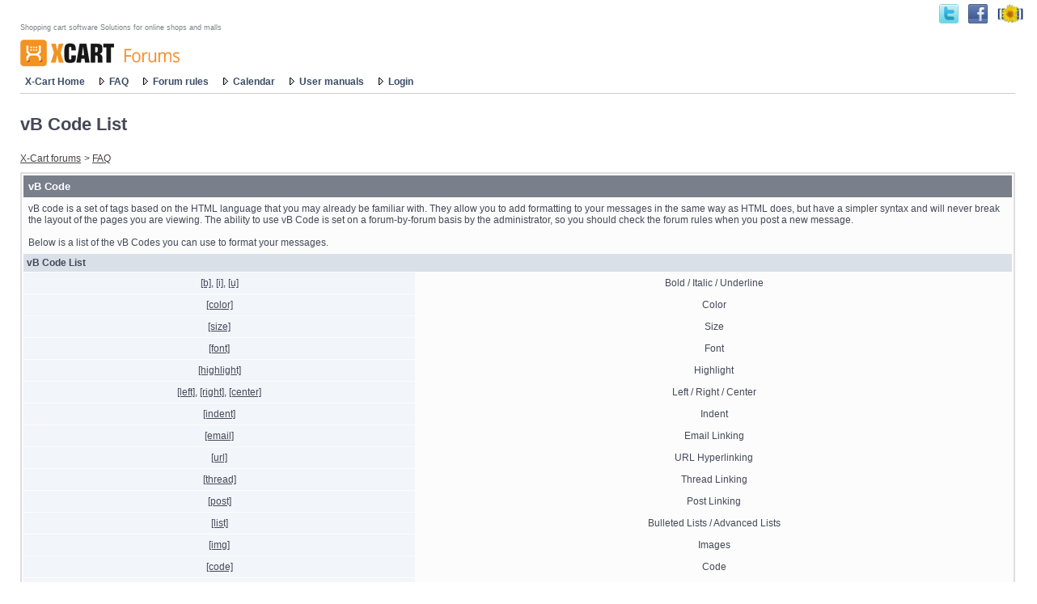

--- FILE ---
content_type: text/html; charset=UTF-8
request_url: https://forum.x-cart.com/misc.php?s=90eeaa478152227e0f55f619e0ea53d8&do=bbcode
body_size: 8750
content:
<!DOCTYPE html PUBLIC "-//W3C//DTD XHTML 1.0 Transitional//EN" "http://www.w3.org/TR/xhtml1/DTD/xhtml1-transitional.dtd">
<html dir="ltr" lang="en">
<head>
<meta http-equiv="Content-Type" content="text/html; charset=UTF-8" />

	
<meta name="keywords" content="x cart, xcart, x-cart, x-payments, xpayments, xpay, litecommerce, lite commerce" />
<meta name="description" content="This forum is available only for owners of X-Cart/X-Payments/LiteCommerce software." />
	


<!-- CSS Stylesheet -->
<style type="text/css" id="vbulletin_css">
<!--
/* vBulletin CSS For Style 'X-Cart style' (styleid: 3) */
body
{
	background: #ffffff;
	color: #434959;
	font: 11pt verdana, geneva, lucida, 'lucida grande', arial, helvetica, sans-serif;
	margin: 0;
	padding: 0;
}
a:link
{
	color: #434959;
	text-decoration: underline;
}
a:visited
{
	color: #434959;
	text-decoration: underline;
}
a:hover, a:active
{
	color: #502d33;
	text-decoration: underline;
}
.page
{
	background: #ffffff;
	color: #434957;
	font-size: 13px;
}
.page a:link
{
	color: #434957;
	text-decoration: underilne;
}
.page a:visited
{
	color: #434957;
	text-decoration: underline;
}
.page a:hover, .page a:active
{
	color: #434957;
	text-decoration: underline;
}
td, th, p, li
{
	color: #434957;
	font: 11pt verdana, geneva, lucida, 'lucida grande', arial, helvetica, sans-serif;
}
.tborder
{
	background: #fcfcfc;
	color: #434d57;
	font-size: 10pt;
	border: 2px solid #e0dee1;
	padding: 1px;
}
.tcat
{
	background: #797f8b  url(new_xcart_images/gradients/gradient_tcat.gif) repeat-x;
	color: #ffffff;
	font: bold 13px verdana, geneva, lucida, 'lucida grande', arial, helvetica, sans-serif;
}
.tcat a:link
{
	color: #ffffff;
	text-decoration: underline;
}
.tcat a:visited
{
	color: #ffffff;
	text-decoration: underline;
}
.tcat a:hover, .tcat a:active
{
	color: #ffffff;
	text-decoration: underline;
}
.thead
{
	background: #d9e0e8;
	color: #434957;
	font: bold 12px verdana, geneva, lucida, 'lucida grande', arial, helvetica, sans-serif;
}
.thead a:link
{
	color: #434957;
	text-decoration: underilne;
}
.thead a:visited
{
	color: #434957;
	text-decoration: underilne;
}
.thead a:hover, .thead a:active
{
	color: #434957;
	text-decoration: underline;
}
.tfoot
{
	background: #d9e0e8;
	color: #434957;
	font-size: 12px;
}
.tfoot a:link
{
	color: #434957;
	text-decoration: underline;
}
.tfoot a:visited
{
	color: #434957;
	text-decoration: underline;
}
.tfoot a:hover, .tfoot a:active
{
	color: #434957;
	text-decoration: underline;
}
.alt1, .alt1Active
{
	background: #fcfcfc;
	color: #434957;
	font-size: 12px;
}
.alt1 a:link, .alt1Active a:link
{
	color: #434957;
	text-decoration: underline;
}
.alt1 a:visited, .alt1Active a:visited
{
	color: #434957;
	text-decoration: underline;
}
.alt1 a:hover, .alt1 a:active, .alt1Active a:hover, .alt1Active a:active
{
	color: #434957;
	text-decoration: underline;
}
.alt2, .alt2Active
{
	background: #f2f5fa;
	color: #434957;
	font-size: 12px;
}
.alt2 a:link, .alt2Active a:link
{
	color: #434957;
}
.alt2 a:visited, .alt2Active a:visited
{
	color: #434957;
}
.alt2 a:hover, .alt2 a:active, .alt2Active a:hover, .alt2Active a:active
{
	color: #434957;
}
td.inlinemod
{
	background: #f2f5fa;
	color: #434957;
	font-size: 12px;
}
td.inlinemod a:link
{
	color: #434957;
	text-decoration: underline;
}
td.inlinemod a:visited
{
	color: #434957;
	text-decoration: underline;
}
td.inlinemod a:hover, td.inlinemod a:active
{
	color: #434957;
	text-decoration: underline;
}
.wysiwyg
{
	background: #fcfcfc;
	color: #000000;
	font: 12px verdana, geneva, lucida, 'lucida grande', arial, helvetica, sans-serif;
}
textarea, .bginput
{
	font: 13px sans-serif, verdana, geneva, lucida, 'lucida grande', arial, helvetica,;
}
.button
{
	background: #cad9ea;
	color: #2e2e2e;
	font: bold 12px tahoma, arial, verdana, geneva, lucida, 'lucida grande', arial, helvetica, sans-serif;
	border-left: 1px solid #3d3c3b;
	border-right: 1px solid #000000;
	border-top: 1px solid #3d3c3b;
	border-bottom: 1px solid #000000;
	cursor: hand;
	margin-bottom: 1px;
}
select
{
	font: 12px verdana, geneva, lucida, 'lucida grande', arial, helvetica, sans-serif;
}
option, optgroup
{
	font-size: 12px;
	font-family: verdana, geneva, lucida, 'lucida grande', arial, helvetica, sans-serif;
}
.smallfont
{
	color: #000000;
	font: 12px verdana, geneva, lucida, 'lucida grande', arial, helvetica, sans-serif;
}
.time
{
	color: #434957;
}
.navbar
{
	color: #464242;
	font: normal 12px verdana, geneva, lucida, 'lucida grande', arial, helvetica, sans-serif;
}
.navbar a:link
{
	color: #464242;
	text-decoration: underline;
}
.navbar a:visited
{
	color: #464242;
	text-decoration: underline;
}
.navbar a:hover, .navbar a:active
{
	color: #464242;
	text-decoration: underline;
}
.highlight
{
	color: #FF0000;
	font-weight: bold;
}
.fjsel
{
	background: #3E5C92;
	color: #E0E0F6;
}
.fjdpth0
{
	background: #F7F7F7;
	color: #000000;
}
.panel
{
	background: #ffffff;
	color: #000000;
	padding: 10px;
	border: 2px outset;
}
.panelsurround
{
	background: #ffffff;
	color: #000000;
}
legend
{
	color: #2e2e2e;
	font: 12px tahoma, verdana, geneva, lucida, 'lucida grande', arial, helvetica, sans-serif;
}
.vbmenu_control
{
	background: #cad9ea;
	color: #2e2e2e;
	font: bold 12px tahoma, verdana, geneva, lucida, 'lucida grande', arial, helvetica, sans-serif;
	padding: 3px 6px 3px 6px;
	white-space: nowrap;
	
}
.vbmenu_control a:link
{
	color: #434957;
	text-decoration: none;
}
.vbmenu_control a:visited
{
	color: #434957;
	text-decoration: none;
}
.vbmenu_control a:hover, .vbmenu_control a:active
{
	color: #434957;
	text-decoration: underline;
}
.vbmenu_popup
{
	background: #fcfcfc;
	color: #000000;
	border: 1px solid #e0dee1;
	padding: 1px;
}
.vbmenu_option
{
	background: #f2f5fa;
	color: #464242;
	font: 12px verdana, geneva, lucida, 'lucida grande', arial, helvetica, sans-serif;
	white-space: nowrap;
	cursor: pointer;
}
.vbmenu_option a:link
{
	background: #f2f5fa;
	color: #464242;
	text-decoration: underine;
}
.vbmenu_option a:visited
{
	background: #f2f5fa;
	color: #464242;
	text-decoration: underline;
}
.vbmenu_option a:hover, .vbmenu_option a:active
{
	background: #f2f5fa;
	color: #464242;
	text-decoration: underline;
}
.vbmenu_hilite
{
	background: #f2f5fa;
	color: #2e2e2e;
	font: 12px verdana, geneva, lucida, 'lucida grande', arial, helvetica, sans-serif;
	white-space: nowrap;
	cursor: pointer;
}
.vbmenu_hilite a:link
{
	background: #f2f5fa;
	color: #2e2e2e;
	text-decoration: underline;
}
.vbmenu_hilite a:visited
{
	background: #f2f5fa;
	color: #2e2e2e;
	text-decoration: underline;
}
.vbmenu_hilite a:hover, .vbmenu_hilite a:active
{
	background: #f2f5fa;
	color: #2e2e2e;
	text-decoration: underline;
}
/* ***** styling for 'big' usernames on postbit etc. ***** */
.bigusername {
font-family: arial, verdana, sans-serif, geneva, lucida, 'lucida grande';
font-size: 16px; 
font-weight: bold;
color: #27282c;
}
a.bigusername:link {
font-family: arial, verdana, sans-serif, geneva, lucida, 'lucida grande';
font-size: 16px; 
font-weight: bold;
color: #27282c;
text-decoration: none;
}
a.bigusername:hover, a.bigusername:visited {
text-decoration: underline;
}
/* ***** small padding on 'thead' elements ***** */
td.thead, div.thead { padding: 4px; }

/* ***** basic styles for multi-page nav elements */
.pagenav a { text-decoration: none; }
.pagenav td { padding: 2px 4px 2px 4px; }

/* ***** define margin and font-size for elements inside panels ***** */
.fieldset { margin-bottom: 6px; }
.fieldset, .fieldset td, .fieldset p, .fieldset li { font-size: 11px; }

/* ***** don't change the following ***** */
form { display: inline; }
label { cursor: default; }
.normal { font-weight: normal; }
.inlineimg { vertical-align: middle; }

p {
font-size: 13px;
}
.first_message {
font-size: 12px;
color: #000000;
margin: 10px 0pt 15px; 
}
a.first_message, a.first_message:hover, a.first_message:visited {
color: #364765;
}
a.menu_top:link, a.menu_top:hover, a.menu_top:visited {
color: #7b7e8d;
font-size: 12px;
text-decoration: none;
}
td.thead3d {
background: url(new_xcart_images/gradients/gradient_tcat.gif) repeat-x;
color: #ffffff;
font-size: 13px;
font-weight: bold;
text-align: center;
white-space: nowrap;
}
a.footer_text {
color: #364765;
font-size: 14px;
}
a.footer_text:visited {
color: #364765;
}
a.footer_text:hover {
color: #364765;
}
.smallfont2 {
color: #364765;
font-size: 11px;
}
.smallfont_head {
color: #364765;
font-size: 11px;
}
td.nav_menu {
white-space: nowrap;
text-align: left;
vertical-align : text-middle;
}
a.nav_link:link, a.nav_link:visited {
font: bold 12px tahoma, verdana, geneva, lucida, 'lucida grande', arial;
color: #3b4b64;
padding: 3px 6px 3px 6px;
text-decoration: none;
vertical-align : text-middle;
}
a.nav_link:hover {
font: bold 12px tahoma, verdana, geneva, lucida, 'lucida grande', arial;
color: #3b4b64;
text-decoration: underline;
vertical-align : text-middle;
}
a.nav_link:active {
font: bold 12px tahoma, verdana, geneva, lucida, 'lucida grande', arial; 
color: #3b4b64;
text-decoration: none;
vertical-align : text-middle;
}
a.forum_level1:link { 
font: bold 12px tahoma, verdana, geneva, lucida, 'lucida grande', arial; 
color: #35475f;
font-weight: bold;
font-size: 12px;
}
a.forum_level1:visited { 
font: bold 12px tahoma, verdana, geneva, lucida, 'lucida grande', arial; 
color: #35475f;
font-weight: bold;
font-size: 12px;
}
a.forum_level2, a.forum_level2:visited { 
color: #454857;
font-weight: bold;
font-size: 12px;
}
a.last_post:link, a.last_post:visited,a.last_post:active {
color: #454857;
}

td.thead_popup{
background-color: #d9e0e8;
color: #434957;
font-size: 12px;
}
li {
color: #454857;
font-size: 12px;
}
.main_header
{
    font-weight: bold;
    font-size: 22px;
    font-family: tahoma, verdana, geneva, lucida, 'lucida grande', arial;
    text-decoration: none;
    line-height: 120%;
    color: #454857;
}

.small_header
{
    font-weight: normal;
    font-size: 9px;
    font-family: tahoma, verdana, geneva, lucida, 'lucida grande', arial;
    text-decoration: none;
    color: #7c8187;
    padding-bottom:10px; 
}

.bit1
{
    background-color: #fcfcfc;
    font-size: 12px;
}

.bit2
{
    background-color: #eef0f4;
    font-size: 12px;
}
-->
</style>

<!-- / CSS Stylesheet -->

<script type="text/javascript">
<!--
var SESSIONURL = "s=8e9c93ff4ccf853e328a906411290f5f&";
var IMGDIR_MISC = "new_xcart_images/misc";
var vb_disable_ajax = parseInt("0", 10);
// -->
</script>

<script type="text/javascript" src="clientscript/vbulletin_global.js?v=1145513873"></script>
<script type="text/javascript" src="clientscript/vbulletin_menu.js?v=1173513874"></script>


<!-- Google Analytics -->
<script>
(function(i,s,o,g,r,a,m){i['GoogleAnalyticsObject']=r;i[r]=i[r]||function(){
(i[r].q=i[r].q||[]).push(arguments)},i[r].l=1*new Date();a=s.createElement(o),
m=s.getElementsByTagName(o)[0];a.async=1;a.src=g;m.parentNode.insertBefore(a,m)
})(window,document,'script','https://www.google-analytics.com/analytics.js','ga');

ga('create', 'UA-56346543-1', 'auto');
ga('send', 'pageview');
</script>
<!-- End Google Analytics -->

<LINK rel="SHORTCUT ICON" href="favicon.ico">
<title>X-Cart forums - vB Code List</title>
</head>
<body>
<!-- logo -->
<a name="top"></a>
<table border="0" cellpadding="0" cellspacing="0" width="100%">
<tr valign="top"  height="17">
<td>&nbsp;</td><td>&nbsp;</td>
<td align="right" width="100%" valign="top">
<!-- links to the forums -->
<table border="0" cellpadding="0" cellspacing="0" width="100%" style="padding-top:5px;">
<tr><td valign="top" height="24"></td>

<td width="100%"><IMG src="new_xcart_images/misc/spacer.gif" width="1"  height="1" alt="" border="0"></td>

<td bgcolor="#ffffff" width="24" align="right">
<a href="https://www.twitter.com/x_cart" target="_blank"><img src="images/icons/twitter.png" alt="Follow us on Twitter" title="Follow us on Twitter" height="24" width="24" border="0"></a></td>

<td bgcolor="#ffffff"><IMG src="new_xcart_images/misc/spacer.gif" width="12"  height="24" alt="" border="0"></td>

<td bgcolor="#ffffff" width="24" align="right">
<a href="https://www.facebook.com/xcart" target="_blank"><img src="images/icons/facebook.jpg" alt="X-Cart on Facebook" title="X-Cart on Facebook" height="24" width="24" border="0"></a></td>

<td bgcolor="#ffffff"><IMG src="new_xcart_images/misc/spacer.gif" width="12"  height="24" alt="" border="0"></td>

<td bgcolor="#ffffff" width="32" align="right">
<a href="https://help.x-cart.com" target="_blank"><img src="images/icons/Mediawiki-logo.png" alt="Wiki" title="Wiki" height="24" width="32" border="0"></a></td>

<td bgcolor="#ffffff"><IMG src="new_xcart_images/misc/spacer.gif" width="15"  height="24" alt="" border="0"></td>
</tr>
</table>
<!-- end links to the forums -->
</td></tr>
<tr><td width="25px"><img src="new_xcart_images/misc/spacer.gif" alt="" border="0" height="1" width="25px"></td>
<td colspan="2" class="small_header">Shopping cart software Solutions for online shops and malls</td></tr>
<tr><td width="25px"><img src="new_xcart_images/misc/spacer.gif" alt="" border="0" height="1" width="25px"></td>
<td><a href="https://forum.x-cart.com/"><img src="new_xcart_images/misc/xcart_forum_logo.png" width="203" height="33" border="0"></a></td>
<td align="right">
<table border="0" cellpadding="0" cellspacing="0" style="margin-right: 15px">
<tr>
		
</tr></table>
</td>
</tr>
</table>
<!-- content table -->
<!-- open content container -->

<div align="center">
	<div class="page" style="width:100%; text-align:left">
		<div style="padding:0px 25px 0px 25px">



<script type="text/javascript">
<!--
function log_out()
{
	ht = document.getElementsByTagName("html");
	ht[0].style.filter = "progid:DXImageTransform.Microsoft.BasicImage(grayscale=1)";
	if (confirm('Are you sure you want to log out?'))
	{
		return true;
	}
	else
	{
		ht[0].style.filter = "";
		return false;
	}
}
//-->
</script>

<!-- nav buttons bar -->
	<table cellpadding="6" cellspacing="0" border="0" width="100%" style="border-top-width:0px; margin-top: 5px">
	<tr align="left">
<td class="nav_menu" align="left" style="white-space: nowrap" nowrap><a class="nav_link" style="padding-left: 0" href="https://www.x-cart.com">X-Cart Home</a></td>            
		
		<td class="nav_menu" align="left" style="white-space: nowrap" nowrap><img src="new_xcart_images/misc/arrow_menu.gif" width="6" height="9" border="0"><a class="nav_link" href="faq.php?s=8e9c93ff4ccf853e328a906411290f5f" accesskey="5">FAQ</a></td>

<td class="nav_menu" align="left" style="white-space: nowrap" nowrap><img src="new_xcart_images/misc/arrow_menu.gif" width="6" height="9" border="0"><a class="nav_link" href="viewtopic.php?t=6489?s=8e9c93ff4ccf853e328a906411290f5f">Forum rules </a></td>
<!-- tash@rrf.ru - memberlist menu item -->

<!-- end tash@rrf.ru -->	
	<td class="nav_menu" align="left" style="white-space: nowrap" nowrap><img src="new_xcart_images/misc/arrow_menu.gif" width="6" height="9" border="0"><a class="nav_link" href="calendar.php?s=8e9c93ff4ccf853e328a906411290f5f">Calendar</a></td>
				
			
<td class="nav_menu" align="left" style="white-space: nowrap" nowrap><img src="new_xcart_images/misc/arrow_menu.gif" width="6" height="9" border="0"><a class="nav_link" href="https://www.x-cart.com/help.html">User manuals </a></td>
<!-- tash@rrf.ru  - login link -->

<td class="nav_menu" align="left" style="white-space: nowrap" nowrap><img src="new_xcart_images/misc/arrow_menu.gif" width="6" height="9" border="0"><a  class="nav_link" href="login.php">Login</a></td>

<!-- end -->
			
<td>&nbsp;</td>
			

		
<td width="100%"></td>
	</tr>
</table>
<!-- / nav buttons bar -->

<table cellpadding="0" cellspacing="0" border="0" width="100%">
    <tr height="1">    
    <td width="100%"><IMG src="new_xcart_images/misc/mpixel.gif" width="100%" height="1" border="0"></td>
</tr>
</table>
<br/>




<!-- NAVBAR POPUP MENUS -->
	
	

	
<!-- / NAVBAR POPUP MENUS -->

<!-- PAGENAV POPUP -->

	<div class="vbmenu_popup" id="pagenav_menu" style="display:none">
		<table cellpadding="4" cellspacing="1" border="0">
		<tr>
			<td class="thead" nowrap="nowrap">Go to Page...</td>
		</tr>
		<tr>
			<td class="vbmenu_option" title="nohilite">
			<form action="index.php" method="get" onsubmit="return this.gotopage()" id="pagenav_form">
				<input type="text" class="bginput" id="pagenav_itxt" style="font-size:12px" size="4" />
				<input type="button" class="button" id="pagenav_ibtn" value="Go" />
			</form>
			</td>
		</tr>
		</table>
	</div>

<!-- / PAGENAV POPUP -->


<!-- breadcrumb -->
<table cellpadding="0" cellspacing="0" border="0" style="margin: 10px 0 10px 0" width="100%">


<!-- sub title -->
<tr valign="bottom"><td><div> <span class="main_header">
	vB Code List

</span></div></td></tr>
<tr valign="bottom"><td height="20">&nbsp;</td></tr>
<!-- /sub title -->
<tr>
	<td class="alt1" style="background-color:#ffffff;" width="100%">		
			<table cellpadding="0" cellspacing="0" border="0">
			<tr valign="bottom">
			<td width="100%"><span class="navbar"><a href="index.php?s=8e9c93ff4ccf853e328a906411290f5f" accesskey="1">X-Cart forums</a></span> 
	<span class="navbar">&gt; <a href="faq.php?s=8e9c93ff4ccf853e328a906411290f5f">FAQ</a></span>

</td>
			</tr>
			</table>			
	</td>	
</tr>


</table>
<!-- / breadcrumb, login, pm info -->

<table class="tborder" cellpadding="6" cellspacing="1" border="0" width="100%" align="center">
<tr>
	<td class="tcat" colspan="2">vB Code</td>
</tr>
<tr>
	<td class="alt1" colspan="2">
		vB code is a set of tags based on the HTML language that you may already be familiar with.
		They allow you to add formatting to your messages in the same way as HTML does,
		but have a simpler syntax and will never break the layout of the pages you are viewing.
		The ability to use vB Code is set on a forum-by-forum basis by the administrator,
		so you should check the forum rules when you post a new message.<br />
		<br />
		Below is a list of the vB Codes you can use to format your messages.
	</td>
</tr>
<tr>
	<td class="thead" colspan="2">vB Code List</td>
</tr>

	<tr align="center">
		<td class="alt2"><a href="#basic">[b]</a>, <a href="#basic">[i]</a>, <a href="#basic">[u]</a></td>
		<td class="alt1">Bold / Italic / Underline</td>
	</tr>


	<tr align="center">
		<td class="alt2"><a href="#color">[color]</a></td>
		<td class="alt1">Color</td>
	</tr>


	<tr align="center">
		<td class="alt2"><a href="#size">[size]</a></td>
		<td class="alt1">Size</td>
	</tr>


	<tr align="center">
		<td class="alt2"><a href="#font">[font]</a></td>
		<td class="alt1">Font</td>
	</tr>

<tr align="center">
	<td class="alt2"><a href="#highlight">[highlight]</a></td>
	<td class="alt1">Highlight</td>
</tr>

	<tr align="center">
		<td class="alt2"><a href="#align">[left]</a>, <a href="#align">[right]</a>, <a href="#align">[center]</a></td>
		<td class="alt1">Left / Right / Center</td>
	</tr>
	<tr align="center">
		<td class="alt2"><a href="#indent">[indent]</a></td>
		<td class="alt1">Indent</td>
	</tr>


	<tr align="center">
		<td class="alt2"><a href="#email">[email]</a></td>
		<td class="alt1">Email Linking</td>
	</tr>
	<tr align="center">
		<td class="alt2"><a href="#url">[url]</a></td>
		<td class="alt1">URL Hyperlinking</td>
	</tr>
	<tr align="center">
		<td class="alt2"><a href="#thread">[thread]</a></td>
		<td class="alt1">Thread Linking</td>
	</tr>
	<tr align="center">
		<td class="alt2"><a href="#post">[post]</a></td>
		<td class="alt1">Post Linking</td>
	</tr>


	<tr align="center">
		<td class="alt2"><a href="#list">[list]</a></td>
		<td class="alt1">Bulleted Lists / Advanced Lists</td>
	</tr>

<tr align="center">
	<td class="alt2"><a href="#imgcode">[img]</a></td>
	<td class="alt1">Images</td>
</tr>

	<tr align="center">
		<td class="alt2"><a href="#code">[code]</a></td>
		<td class="alt1">Code</td>
	</tr>


	<tr align="center">
		<td class="alt2"><a href="#php">[php]</a></td>
		<td class="alt1">PHP Code</td>
	</tr>


	<tr align="center">
		<td class="alt2"><a href="#html">[html]</a></td>
		<td class="alt1">HTML Code</td>
	</tr>

<tr align="center">
	<td class="alt2"><a href="#quote">[quote]</a></td>
	<td class="alt1">Quote</td>
</tr>
<tr align="center">
	<td class="alt2"><a href="#noparse">[noparse]</a></td>
	<td class="alt1">Stop vB Code Parsing</td>
</tr>
<tr align="center">
	<td class="alt2"><a href="#attach">[attach]</a></td>
	<td class="alt1">Attachment</td>
</tr>
<tr align="center">
	<td class="alt2"><a href="#urlw">[urlw]</a></td>
	<td class="alt1">urlw</td>
</tr>

<tr>
	<td class="alt1" colspan="2">
		<b>Incorrect vB Code Usage:</b>
		<ul>
		  <li><span class="highlight">[url]</span> www.vbulletin.com <span class="highlight">[/url]</span> - don't put spaces between the bracketed code and the text you are applying the code to.</li>
		  <li><span class="highlight">[email]</span>myname@domain.com<span class="highlight">[email]</span> - the end brackets must include a forward slash (<span class="highlight">[/email]</span>)</li>
		</ul>
	</td>
</tr>
</table>

<br />

<!-- BEGIN vB CODE LIST -->

<!-- Begin Allow Basic BBcode Conditional -->


	<table class="tborder" cellpadding="6" cellspacing="1" border="0" width="100%" align="center">
	<tr>
		<td class="tcat" colspan="2">Bold / Italic / Underline<a name="basic"></a></td>
	</tr>
	<tr>
		<td class="thead" colspan="2" style="font-weight:normal">The [b], [i] and [u] tags allow you to create text that is bold, italic and underlined.</td>
	</tr>
	<tr valign="top">
		<td class="alt1" width="20%"><strong>Usage</strong></td>
		<td class="alt1">
			[b]<span class="highlight">value</span>[/b]<br />
			[i]<span class="highlight">value</span>[/i]<br />
			[u]<span class="highlight">value</span>[/u]
		</td>
	</tr>
	<tr valign="top">
		<td class="alt2" width="20%"><strong>Example Usage</strong></td>
		<td class="alt2">
			[b]this text is bold[/b]<br />
			[i]this text is italic[/i]<br />
			[u]this text is underlined[/u]
		</td>
	</tr>
	<tr valign="top">
		<td class="alt1" width="20%"><strong>Example Output</strong></td>
		<td class="alt1">
			<b>this text is bold</b><br />
			<i>this text is italic</i><br />
			<u>this text is underlined</u>
		</td>
	</tr>
	</table>
	<br />
	

<!-- End Allow Basic BBcode Conditional -->



	<table class="tborder" cellpadding="6" cellspacing="1" border="0" width="100%" align="center">
	<tr>
		<td class="tcat" colspan="2">Color<a name="color"></a></td>
	</tr>
	<tr>
		<td class="thead" colspan="2" style="font-weight:normal">The [color] tag allows you to change the color of your text.</td>
	</tr>
	<tr valign="top">
		<td class="alt1" width="20%"><strong>Usage</strong></td>
		<td class="alt1">[color=<span class="highlight">Option</span>]<span class="highlight">value</span>[/color]</td>
	</tr>
	<tr valign="top">
		<td class="alt2" width="20%"><strong>Example Usage</strong></td>
		<td class="alt2">[color=blue]this text is blue[/color]</td>
	</tr>
	<tr valign="top">
		<td class="alt1" width="20%"><strong>Example Output</strong></td>
		<td class="alt1"><font color="blue">this text is blue</font></td>
	</tr>
	</table>
	<br />
	




	<table class="tborder" cellpadding="6" cellspacing="1" border="0" width="100%" align="center">
	<tr>
		<td class="tcat" colspan="2">Size<a name="size"></a></td>
	</tr>
	<tr>
		<td class="thead" colspan="2" style="font-weight:normal">The [size] tag allows you to change the size of your text.</td>
	</tr>
	<tr valign="top">
		<td class="alt1" width="20%"><strong>Usage</strong></td>
		<td class="alt1">[size=<span class="highlight">Option</span>]<span class="highlight">value</span>[/size]</td>
	</tr>
	<tr valign="top">
		<td class="alt2" width="20%"><strong>Example Usage</strong></td>
		<td class="alt2">[size=+2]this text is two sizes larger than normal[/size]</td>
	</tr>
	<tr valign="top">
		<td class="alt1" width="20%"><strong>Example Output</strong></td>
		<td class="alt1"><font size="+2">this text is two sizes larger than normal</font></td>
	</tr>
	</table>
	<br />
	




	<table class="tborder" cellpadding="6" cellspacing="1" border="0" width="100%" align="center">
	<tr>
		<td class="tcat" colspan="2">Font<a name="font"></a></td>
	</tr>
	<tr>
		<td class="thead" colspan="2" style="font-weight:normal">The [font] tag allows you to change the font of your text.</td>
	</tr>
	<tr valign="top">
		<td class="alt1" width="20%"><strong>Usage</strong></td>
		<td class="alt1">[font=<span class="highlight">Option</span>]<span class="highlight">value</span>[/font]</td>
	</tr>
	<tr valign="top">
		<td class="alt2" width="20%"><strong>Example Usage</strong></td>
		<td class="alt2">[font=courier]this text is in the courier font[/font]</td>
	</tr>
	<tr valign="top">
		<td class="alt1" width="20%"><strong>Example Output</strong></td>
		<td class="alt1"><font face="courier">this text is in the courier font</font></td>
	</tr>
	</table>
	<br />
	


<table class="tborder" cellpadding="6" cellspacing="1" border="0" width="100%" align="center">
<tr>
	<td class="tcat" colspan="2">Highlight<a name="highlight"></a></td>
</tr>
<tr>
	<td class="thead" colspan="2" style="font-weight:normal">The [highlight] tag allows you to emphasize your text.</td>
</tr>
<tr valign="top">
	<td class="alt1" width="20%"><strong>Usage</strong></td>
	<td class="alt1">[highlight]<span class="highlight">value</span>[/highlight]</td>
</tr>
<tr valign="top">
	<td class="alt2" width="20%"><strong>Example Usage</strong></td>
	<td class="alt2">[highlight]this text is highlighted[/highlight]</td>
</tr>
<tr valign="top">
	<td class="alt1" width="20%"><strong>Example Output</strong></td>
	<td class="alt1"><span class="highlight">this text is highlighted</span></td>
</tr>
</table>
<br />



	<table class="tborder" cellpadding="6" cellspacing="1" border="0" width="100%" align="center">
	<tr>
		<td class="tcat" colspan="2">Left / Right / Center<a name="align"></a></td>
	</tr>
	<tr>
		<td class="thead" colspan="2" style="font-weight:normal">The [left], [right] and [center] tags allow you to change the alignment of your text.</td>
	</tr>
	<tr valign="top">
		<td class="alt1" width="20%"><strong>Usage</strong></td>
		<td class="alt1">
			[left]<span class="highlight">value</span>[/left]<br />
			[center]<span class="highlight">value</span>[/center]<br />
			[right]<span class="highlight">value</span>[/right]
		</td>
	</tr>
	<tr valign="top">
		<td class="alt2" width="20%"><strong>Example Usage</strong></td>
		<td class="alt2">
			[left]this text is left-aligned[/left]<br />
			[center]this text is center-aligned[/center]<br />
			[right]this text is right-aligned[/right]
		</td>
	</tr>
	<tr valign="top">
		<td class="alt1" width="20%"><strong>Example Output</strong></td>
		<td class="alt1">
			<div align="left">this text is left-aligned</div>
			<div align="center">this text is center-aligned</div>
			<div align="right">this text is right-aligned</div>
		</td>
	</tr>
	</table>
	<br />

	<table class="tborder" cellpadding="6" cellspacing="1" border="0" width="100%" align="center">
	<tr>
		<td class="tcat" colspan="2">Indent<a name="indent"></a></td>
	</tr>
	<tr>
		<td class="thead" colspan="2" style="font-weight:normal">The [indent] tag allows you to indent your text.</td>
	</tr>
	<tr valign="top">
		<td class="alt1" width="20%"><strong>Usage</strong></td>
		<td class="alt1">[indent]<span class="highlight">value</span>[/indent]</td>
	</tr>
	<tr valign="top">
		<td class="alt2" width="20%"><strong>Example Usage</strong></td>
		<td class="alt2">[indent]this text is indented[/indent]</td>
	</tr>
	<tr valign="top">
		<td class="alt1" width="20%"><strong>Example Output</strong></td>
		<td class="alt1"><blockquote><div>this text is indented</div></blockquote></td>
	</tr>
	</table>
	<br />
	




	<table class="tborder" cellpadding="6" cellspacing="1" border="0" width="100%" align="center">
	<tr>
		<td class="tcat" colspan="2">Email Linking<a name="email"></a></td>
	</tr>
	<tr>
		<td class="thead" colspan="2" style="font-weight:normal">The [email] tag allows you to link to an email address. You can include an optional parameter to 'name' your link.</td>
	</tr>
	<tr valign="top">
		<td class="alt1" width="20%"><strong>Usage</strong></td>
		<td class="alt1">
			[email]<span class="highlight">value</span>[/email]<br />
			[email=<span class="highlight">Option</span>]<span class="highlight">value</span>[/email]
		</td>
	</tr>
	<tr valign="top">
		<td class="alt2" width="20%"><strong>Example Usage</strong></td>
		<td class="alt2">
			[email]myname@domain.com[/email]<br />
			[email=myname@domain.com]Click Here to Email Me[/email]
		</td>
	</tr>
	<tr valign="top">
		<td class="alt1" width="20%"><strong>Example Output</strong></td>
		<td class="alt1">
			<a href="mailto:myname@domain.com">myname@domain.com</a><br />
			<a href="mailto:myname@domain.com">Click Here to Email Me</a>
		</td>
	</tr>
	</table>
	<br />

	<table class="tborder" cellpadding="6" cellspacing="1" border="0" width="100%" align="center">
	<tr>
		<td class="tcat" colspan="2">URL Hyperlinking<a name="url"></a></td>
	</tr>
	<tr>
		<td class="thead" colspan="2" style="font-weight:normal">The [url] tag allows you to link to other websites and files. You can include an optional parameter to 'name' your link.</td>
	</tr>
	<tr valign="top">
		<td class="alt1" width="20%"><strong>Usage</strong></td>
		<td class="alt1">
			[url]<span class="highlight">value</span>[/url]<br />
			[url=<span class="highlight">Option</span>]<span class="highlight">value</span>[/url]
		</td>
	</tr>
	<tr valign="top">
		<td class="alt2" width="20%"><strong>Example Usage</strong></td>
		<td class="alt2">
			[url]https://forum.x-cart.com[/url]<br />
			[url=https://forum.x-cart.com]X-Cart forums[/url]
		</td>
	</tr>
	<tr valign="top">
		<td class="alt1" width="20%"><strong>Example Output</strong></td>
		<td class="alt1">
			<a href="https://forum.x-cart.com" target="_blank">https://forum.x-cart.com</a><br />
			<a href="https://forum.x-cart.com" target="_blank">X-Cart forums</a>
		</td>
	</tr>
	</table>
	<br />

	<table class="tborder" cellpadding="6" cellspacing="1" border="0" width="100%" align="center">
	<tr>
		<td class="tcat" colspan="2">Thread Linking<a name="thread"></a></td>
	</tr>
	<tr>
		<td class="thead" colspan="2" style="font-weight:normal">The [thread] tag allows you to link to threads by specifying the thread id. You can include an optional parameter to 'name' your link.</td>
	</tr>
	<tr valign="top">
		<td class="alt1" width="20%"><strong>Usage</strong></td>
		<td class="alt1">
			[thread]<span class="highlight">threadid</span>[/thread]<br />
			[thread=<span class="highlight">threadid</span>]<span class="highlight">value</span>[/thread]
		</td>
	</tr>
	<tr valign="top">
		<td class="alt2" width="20%"><strong>Example Usage</strong></td>
		<td class="alt2">
			[thread]42918[/thread]<br />
			[thread=42918]Click Me![/thread]
			<br /><span class="smallfont">(Note: The threadid/postid is just an example and may not link to a valid thread/post.)</span>
		</td>
	</tr>
	<tr valign="top">
		<td class="alt1" width="20%"><strong>Example Output</strong></td>
		<td class="alt1">
			<a href="https://forum.x-cart.com/showthread.php?t=42918" target="_blank">https://forum.x-cart.com/showthread.php?t=42918</a><br />
			<a href="https://forum.x-cart.com/showthread.php?t=42918" target="_blank" title="$vboptions[bbtitle] - Thread 42918">Click Me!</a>
		</td>
	</tr>
	</table>
	<br />

	<table class="tborder" cellpadding="6" cellspacing="1" border="0" width="100%" align="center">
	<tr>
		<td class="tcat" colspan="2">Post Linking<a name="post"></a></td>
	</tr>
	<tr>
		<td class="thead" colspan="2" style="font-weight:normal">The [post] tag allows you to link to posts by specifying the post id. You can include an optional parameter to 'name' your link.</td>
	</tr>
	<tr valign="top">
		<td class="alt1" width="20%"><strong>Usage</strong></td>
		<td class="alt1">
			[post]<span class="highlight">postid</span>[/post]<br />
			[post=<span class="highlight">postid</span>]<span class="highlight">value</span>[/post]
		</td>
	</tr>
	<tr valign="top">
		<td class="alt2" width="20%"><strong>Example Usage</strong></td>
		<td class="alt2">
			[post]269302[/post]<br />
			[post=269302]Click Me![/post]
			<br /><span class="smallfont">(Note: The threadid/postid is just an example and may not link to a valid thread/post.)</span>
		</td>
	</tr>
	<tr valign="top">
		<td class="alt1" width="20%"><strong>Example Output</strong></td>
		<td class="alt1">
			<a href="https://forum.x-cart.com/showthread.php?p=269302#post269302" target="_blank">https://forum.x-cart.com/showthread.php?p=269302#post269302</a><br />
			<a href="https://forum.x-cart.com/showthread.php?p=269302#post269302" target="_blank" title="X-Cart forums - Post 269302">Click Me!</a>
		</td>
	</tr>
	</table>
	<br />





	<table class="tborder" cellpadding="6" cellspacing="1" border="0" width="100%" align="center">
	<tr>
		<td class="tcat" colspan="2">Bulleted Lists<a name="list"></a></td>
	</tr>
	<tr>
		<td class="thead" colspan="2" style="font-weight:normal">The [list] tag allows you to create simple, bulleted lists without specifying an option. Within the value portion, each bullet is denoted by the [*] tag.</td>
	</tr>
	<tr valign="top">
		<td class="alt1" width="20%"><strong>Usage</strong></td>
		<td class="alt1">[list]<span class="highlight">value</span>[/list]</td>
	</tr>
	<tr valign="top">
		<td class="alt2" width="20%"><strong>Example Usage</strong></td>
		<td class="alt2">[list]<br />[*]list item 1<br />[*]list item 2<br />[/list]</td>
	</tr>
	<tr valign="top">
		<td class="alt1" width="20%"><strong>Example Output</strong></td>
		<td class="alt1"><ul><li>list item 1</li><li>list item 2</li></ul></td>
	</tr>
	</table>
	<br />

	<table class="tborder" cellpadding="6" cellspacing="1" border="0" width="100%" align="center">
	<tr>
		<td class="tcat" colspan="2">Advanced Lists</td>
	</tr>
	<tr>
		<td class="thead" colspan="2" style="font-weight:normal">The [list] tag allows you to create advanced lists by specifying an option. The option should have a value of 1 (for a numbered list) or A (for an alphabetic with capital letters list) or a (for an alphabetic with lowercase letters list) or I (for a numbered with capital Roman numeral list) or i (for a numbered with small Roman numeral list).</td>
	</tr>
	<tr valign="top">
		<td class="alt1" width="20%"><strong>Usage</strong></td>
		<td class="alt1">[list=<span class="highlight">Option</span>]<span class="highlight">value</span>[/list]</td>
	</tr>
	<tr valign="top">
		<td class="alt2" width="20%"><strong>Example Usage</strong></td>
		<td class="alt2">[list=1]<br />[*]list item 1<br />[*]list item 2<br />[/list]<br /><br />[list=a]<br />[*]list item 1<br />[*]list item 2<br />[/list]</td>
	</tr>
	<tr valign="top">
		<td class="alt1" width="20%"><strong>Example Output</strong></td>
		<td class="alt1"><ol type="1"><li>list item 1</li><li>list item 2</li></ol><ol type="a"><li>list item 1</li><li>list item 2</li></ol></td>
	</tr>
	</table>
	<br />
	


<table class="tborder" cellpadding="6" cellspacing="1" border="0" width="100%" align="center">
<tr>
	<td class="tcat" colspan="2">Images<a name="imgcode"></a></td>
</tr>
<tr>
	<td class="thead" colspan="2" style="font-weight:normal">The [img] tag allows you to embed images within your posts. You can also combine this tag with the [url] tag to make images become links.</td>
</tr>
<tr valign="top">
	<td class="alt1" width="20%"><strong>Usage</strong></td>
	<td class="alt1">[img]<span class="highlight">value</span>[/img]</td>
</tr>
<tr valign="top">
	<td class="alt2" width="20%"><strong>Example Usage</strong></td>
	<td class="alt2">
		[img]https://forum.x-cart.com/images/statusicon/forum_new.gif[/img] (Not linked)<br />
		<br />
		[url=http://www.vbulletin.com] [img]https://forum.x-cart.com/images/statusicon/forum_new.gif[/img] [/url] (Linked)
	</td>
</tr>
<tr valign="top">
	<td class="alt1" width="20%"><strong>Example Output</strong></td>
	<td class="alt1">
		<img class="inlineimg" src="images/statusicon/forum_new.gif" alt="" border="0" /> (Not linked)<br />
		<br />
		<a href="http://www.vbulletin.com" target="_blank"><img class="inlineimg" src="images/statusicon/forum_new.gif" alt="" border="0" /></a> (Linked)
	</td>
</tr>
</table>
<br />



	<table class="tborder" cellpadding="6" cellspacing="1" border="0" width="100%" align="center">
	<tr>
		<td class="tcat" colspan="2">Code<a name="code"></a></td>
	</tr>
	<tr>
		<td class="thead" colspan="2" style="font-weight:normal">The [code] tag switches to a fixed-width (monospace) font and preseves all spacing.</td>
	</tr>
	<tr valign="top">
		<td class="alt1" width="20%"><strong>Usage</strong></td>
		<td class="alt1">[code]<span class="highlight">value</span>[/code]</td>
	</tr>
	<tr valign="top">
		<td class="alt2" width="20%"><strong>Example Usage</strong></td>
		<td class="alt2">[code]<br />
		&lt;script type=&quot;text/javascript&quot;&gt;<br />
		&lt;!--<br />
		&nbsp;&nbsp;&nbsp;&nbsp;alert(&quot;Hello world!&quot;);<br />
		//--&gt;<br />
		&lt;/script&gt;<br />
		[/code]</td>
	</tr>
	<tr valign="top">
		<td class="alt1" width="20%"><strong>Example Output</strong></td>
		<td class="alt1"><div style="margin:20px; margin-top:5px">
	<div class="smallfont" style="margin-bottom:2px">Code:</div>
	<pre class="alt2" style="margin:0px; padding:6px; border:1px inset; width:auto; height:98px; overflow:auto"><div dir="ltr" style="text-align:left;">&lt;script type=&quot;text/javascript&quot;&gt;
&lt;!--
	alert(&quot;Hello world!&quot;);
//--&gt;
&lt;/script&gt;</div></pre>
</div></td>
	</tr>
	</table>
	<br />
	




	<table class="tborder" cellpadding="6" cellspacing="1" border="0" width="100%" align="center">
	<tr>
		<td class="tcat" colspan="2">PHP Code<a name="php"></a></td>
	</tr>
	<tr>
		<td class="thead" colspan="2" style="font-weight:normal">The [php] tag performs the same function as the [code] tag, but also adds syntax highlighting for PHP code. Although it is designed for PHP, it may correctly highlight some other C-like languages.</td>
	</tr>
	<tr valign="top">
		<td class="alt1" width="20%"><strong>Usage</strong></td>
		<td class="alt1">[php]<span class="highlight">value</span>[/php]</td>
	</tr>
	<tr valign="top">
		<td class="alt2" width="20%"><strong>Example Usage</strong></td>
		<td class="alt2">[php]<br />
		$myvar = 'Hello World!';<br />
		for ($<i></i>i = 0; $i &lt; 10; $i++)<br />
		{<br />
		&nbsp;&nbsp;&nbsp;&nbsp;echo $myvar . &quot;\n&quot;;<br />
		}<br />
		[/php]</td>
	</tr>
	<tr valign="top">
		<td class="alt1" width="20%"><strong>Example Output</strong></td>
		<td class="alt1"><div style="margin:20px; margin-top:5px">
	<div class="smallfont" style="margin-bottom:2px">PHP Code:</div>
	<div class="alt2" style="margin:0px; padding:6px; border:1px inset; width:auto; height:98px; overflow:auto">
		<code style="white-space:nowrap">
		<div dir="ltr" style="text-align:left;">
			<!-- php buffer start --><code><span style="color: #000000">
<span style="color: #0000BB">$myvar&nbsp;</span><span style="color: #007700">=&nbsp;</span><span style="color: #DD0000">'Hello&nbsp;World!'</span><span style="color: #007700">;<br />for&nbsp;(</span><span style="color: #0000BB">$i&nbsp;</span><span style="color: #007700">=&nbsp;</span><span style="color: #0000BB">0</span><span style="color: #007700">;&nbsp;</span><span style="color: #0000BB">$i&nbsp;</span><span style="color: #007700">&lt;&nbsp;</span><span style="color: #0000BB">10</span><span style="color: #007700">;&nbsp;</span><span style="color: #0000BB">$i</span><span style="color: #007700">++)<br />{<br />&nbsp;&nbsp;&nbsp;&nbsp;echo&nbsp;</span><span style="color: #0000BB">$myvar&nbsp;</span><span style="color: #007700">.&nbsp;</span><span style="color: #DD0000">"\n"</span><span style="color: #007700">;<br />}&nbsp;<br /></span><span style="color: #0000BB"></span>
</span>
</code><!-- php buffer end -->
		</div>
		</code>
	</div>
</div></td>
	</tr>
	</table>
	<br />
	




	<table class="tborder" cellpadding="6" cellspacing="1" border="0" width="100%" align="center">
	<tr>
		<td class="tcat" colspan="2">HTML Code<a name="html"></a></td>
	</tr>
	<tr>
		<td class="thead" colspan="2" style="font-weight:normal">The [html] tag allows you to perform syntax highlighting for HTML code.</td>
	</tr>
	<tr valign="top">
		<td class="alt1" width="20%"><strong>Usage</strong></td>
		<td class="alt1">[html]<span class="highlight">value</span>[/html]</td>
	</tr>
	<tr valign="top">
		<td class="alt2" width="20%"><strong>Example Usage</strong></td>
		<td class="alt2">[html]<br />&lt;img src=&quot;image.gif&quot; alt=&quot;image&quot; /&gt;<br />&lt;a href=&quot;testing.html&quot; target=&quot;_blank&quot;&gt;Testing&lt;/a&gt;<br />[/html]</td>
	</tr>
	<tr valign="top">
		<td class="alt1" width="20%"><strong>Example Output</strong></td>
		<td class="alt1"><div style="margin:20px; margin-top:5px">
	<div class="smallfont" style="margin-bottom:2px">HTML Code:</div>
	<pre class="alt2" style="margin:0px; padding:6px; border:1px inset; width:auto; height:50px; overflow:auto"><div dir="ltr" style="text-align:left;"><font color="#800080">&lt;img src=<font color="#0000FF">&quot;image.gif&quot;</font> alt=<font color="#0000FF">&quot;image&quot;</font> /&gt;</font>
<font color="#008000">&lt;a href=<font color="#0000FF">&quot;testing.html&quot;</font> target=<font color="#0000FF">&quot;_blank&quot;</font>&gt;</font>Testing<font color="#008000">&lt;/a&gt;</font></div></pre>
</div></td>
	</tr>
	</table>
	<br />
	


<table class="tborder" cellpadding="6" cellspacing="1" border="0" width="100%" align="center">
<tr>
	<td class="tcat" colspan="2">Quote<a name="quote"></a></td>
</tr>
<tr>
	<td class="thead" colspan="2" style="font-weight:normal">The [quote] tag allows you to attribute text to someone else.</td>
</tr>
<tr valign="top">
	<td class="alt1" width="20%"><strong>Usage</strong></td>
	<td class="alt1">
		[quote]<span class="highlight">Quote</span>[/quote]<br />
		[quote=<span class="highlight">User Name</span>]<span class="highlight">value</span>[/quote]
	</td>
</tr>
<tr valign="top">
	<td class="alt2" width="20%"><strong>Example Usage</strong></td>
	<td class="alt2">
		[quote]vBulletin[/quote]<br />
		[quote=John Percival]vBulletin[/quote]
	</td>
</tr>
<tr valign="top">
	<td class="alt1" width="20%"><strong>Example Output</strong></td>
	<td class="alt1">
		<div style="margin:20px; margin-top:5px; ">
	<div class="smallfont" style="margin-bottom:2px">Quote:</div>
	<table cellpadding="6" cellspacing="0" border="0" width="100%">
	<tr>
		<td class="alt2" style="border:1px inset">
			
				vBulletin
			
		</td>
	</tr>
	</table>
</div>
		<div style="margin:20px; margin-top:5px; ">
	<div class="smallfont" style="margin-bottom:2px">Quote:</div>
	<table cellpadding="6" cellspacing="0" border="0" width="100%">
	<tr>
		<td class="alt2" style="border:1px inset">
			
				<div>Originally Posted by <strong>John Percival</strong></div>
				<div style="font-style:italic">vBulletin</div>
			
		</td>
	</tr>
	</table>
</div>
	</td>
</tr>
</table>
<br />

<table class="tborder" cellpadding="6" cellspacing="1" border="0" width="100%" align="center">
<tr>
	<td class="tcat" colspan="2">Stop vB Code Parsing<a name="noparse"></a></td>
</tr>
<tr>
	<td class="thead" colspan="2" style="font-weight:normal">The [noparse] tag allows you to stop the parsing of vB Code.</td>
</tr>
<tr valign="top">
	<td class="alt1" width="20%"><strong>Usage</strong></td>
	<td class="alt1">
		[noparse]<span class="highlight">[b]value[/b]</span>[/noparse]
	</td>
</tr>
<tr valign="top">
	<td class="alt2" width="20%"><strong>Example Usage</strong></td>
	<td class="alt2">
		[noparse][b]vBulletin[/b][/noparse]
	</td>
</tr>
<tr valign="top">
	<td class="alt1" width="20%"><strong>Example Output</strong></td>
	<td class="alt1">
		[b]vBulletin[/b]
	</td>
</tr>
</table>
<br />

<table class="tborder" cellpadding="6" cellspacing="1" border="0" width="100%" align="center">
<tr>
	<td class="tcat" colspan="2">Attachment<a name="attach"></a></td>
</tr>
<tr>
	<td class="thead" colspan="2" style="font-weight:normal">The [attach] tag allows you to display an attachment in your post rather than at the bottom. It will only display attachments that belong to the post in which it is utilized.</td>
</tr>
<tr valign="top">
	<td class="alt1" width="20%"><strong>Usage</strong></td>
	<td class="alt1">
		[attach]<span class="highlight">attachmentid</span>[/attach]
	</td>
</tr>
<tr valign="top">
	<td class="alt2" width="20%"><strong>Example Usage</strong></td>
	<td class="alt2">
		[attach]12345[/attach]
	</td>
</tr>
<tr valign="top">
	<td class="alt1" width="20%"><strong>Example Output</strong></td>
	<td class="alt1">
		
	</td>
</tr>
</table>
<br />

<table class="tborder" cellpadding="6" cellspacing="1" border="0" width="100%" align="center">
<tr>
	<td class="tcat" colspan="2">urlw<a name="urlw"></a></td>
</tr>
<tr>
	<td class="thead" colspan="2" style="font-weight:normal">Tag fro open link in the new window</td>
</tr>
<tr valign="top">
	<td class="alt1" width="20%"><strong>Usage</strong></td>
	<td class="alt1">[urlw=<span class="highlight">Option</span>]<span class="highlight">value</span>[/urlw]</td>
</tr>
<tr valign="top">
	<td class="alt2" width="20%"><strong>Example Usage</strong></td>
	<td class="alt2">[urlw=www.example.com]Example[/urlw]</td>
</tr>
<tr valign="top">
	<td class="alt1" width="20%"><strong>Example Output</strong></td>
	<td class="alt1"><a href="www.example.com" target="blank">Example</a></td>
</tr>
</table>
<br />


<!-- END vB CODE LIST -->

<br />
<div class="smallfont2" align="center">All times are GMT -8. The time now is <span class="time">10:46 AM</span>.</div>
<br />


		</div>	
	</div>
</div>

<!-- / close content container -->
<!-- /content area table -->

<div class="smallfont" align="center">
<!-- Do not remove  or your scheduled tasks will cease to function -->

<!-- Do not remove  or your scheduled tasks will cease to function -->

</div>


<table border="0" cellspacing="0" cellpadding="0" width="100%" style="border-top: 2px solid #d9e0e8">
<tr height="30" valign="middle">
<td colspan="3" align="right">&nbsp;
</td>
<td width="10">&nbsp;</td>
<tr><td colspan="4">
<hr style="border-top: 1px solid #cccccc; width: 100%" size=1>
</td>
</tr>
<tr height="30" valign="middle">
<td width="10">&nbsp;</td>
<td align="right">
<div class="smallfont2" style="padding-bottom:5px;" >
<!-- Do not remove this copyright notice -->
<a href="https://www.x-cart.com">X-Cart forums</a> © 2001-2020
<!-- Do not remove this copyright notice -->
</div>
</td>
<td width="10">&nbsp;</td>
</tr>
</table>


<script type="text/javascript">
<!--
	// Main vBulletin Javascript Initialization
	vBulletin_init();
//-->
</script>

<script defer src="https://static.cloudflareinsights.com/beacon.min.js/vcd15cbe7772f49c399c6a5babf22c1241717689176015" integrity="sha512-ZpsOmlRQV6y907TI0dKBHq9Md29nnaEIPlkf84rnaERnq6zvWvPUqr2ft8M1aS28oN72PdrCzSjY4U6VaAw1EQ==" data-cf-beacon='{"version":"2024.11.0","token":"fddf27d0ef624754a85682edea0325c6","server_timing":{"name":{"cfCacheStatus":true,"cfEdge":true,"cfExtPri":true,"cfL4":true,"cfOrigin":true,"cfSpeedBrain":true},"location_startswith":null}}' crossorigin="anonymous"></script>
</body>
</html>